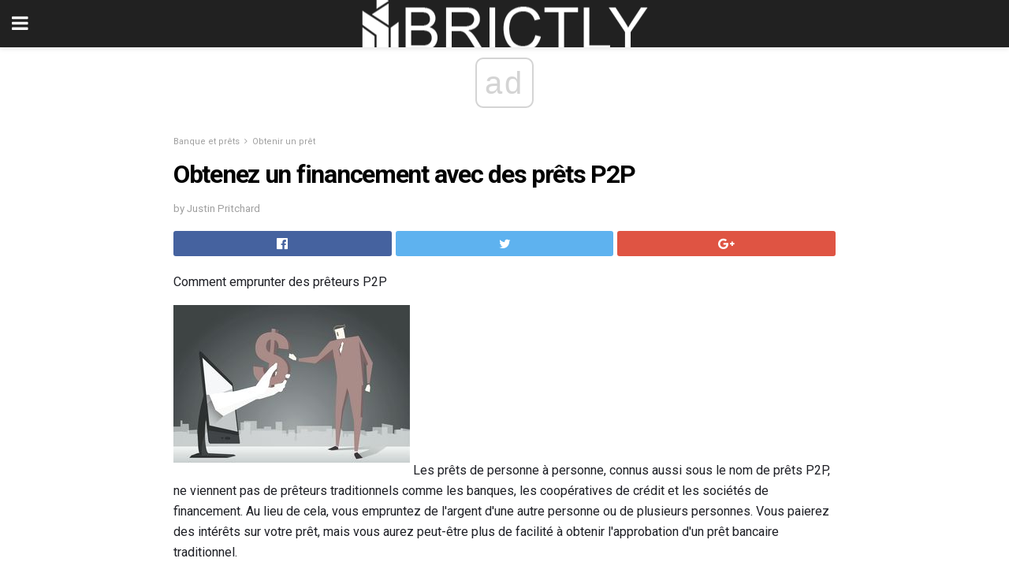

--- FILE ---
content_type: text/html; charset=UTF-8
request_url: https://brictly.com/obtenez-un-financement-avec-des-prets-p2p/
body_size: 15130
content:
<!doctype html>
<html amp>
<head>
<meta charset="utf-8">
<meta name="viewport" content="width=device-width,initial-scale=1,minimum-scale=1,maximum-scale=1,user-scalable=no">
<link rel="canonical" href="https://brictly.com/obtenez-un-financement-avec-des-prets-p2p/">
<script custom-element="amp-sidebar" src="https://cdn.ampproject.org/v0/amp-sidebar-0.1.js" async></script>
<link rel="icon" href="https://brictly.com/wp-content/themes/jnews-architect/images/cropped-favicon-32x32.png" sizes="32x32" />
<link rel="icon" href="https://brictly.com/wp-content/themes/jnews-architect/images/cropped-favicon-192x192.png" sizes="192x192" />
<link rel="apple-touch-icon-precomposed" href="https://brictly.com/wp-content/themes/jnews-architect/images/cropped-favicon-192x192.png" />
<link href="https://maxcdn.bootstrapcdn.com/font-awesome/4.7.0/css/font-awesome.min.css" rel="stylesheet" type="text/css">
<title>Prêts personnels: Comment emprunter avec P2P</title>
<script src="https://cdn.ampproject.org/v0.js" async></script>
<link rel="stylesheet" href="https://fonts.googleapis.com/css?family=Roboto%3Aregular%2C700">
<style amp-boilerplate>body{-webkit-animation:-amp-start 8s steps(1,end) 0s 1 normal both;-moz-animation:-amp-start 8s steps(1,end) 0s 1 normal both;-ms-animation:-amp-start 8s steps(1,end) 0s 1 normal both;animation:-amp-start 8s steps(1,end) 0s 1 normal both}@-webkit-keyframes -amp-start{from{visibility:hidden}to{visibility:visible}}@-moz-keyframes -amp-start{from{visibility:hidden}to{visibility:visible}}@-ms-keyframes -amp-start{from{visibility:hidden}to{visibility:visible}}@-o-keyframes -amp-start{from{visibility:hidden}to{visibility:visible}}@keyframes -amp-start{from{visibility:hidden}to{visibility:visible}}</style>
<noscript>
	<style amp-boilerplate>body{-webkit-animation:none;-moz-animation:none;-ms-animation:none;animation:none}</style>
</noscript>
<style amp-custom>
	/*** Generic WP ***/
	/*.alignright {
	float: right;
	}
	.alignleft {
	float: left;
	}*/
	.aligncenter {
	display: block;
	margin-left: auto;
	margin-right: auto;
	}
	.amp-wp-enforced-sizes {
	/** Our sizes fallback is 100vw, and we have a padding on the container; the max-width here prevents the element from overflowing. **/
	max-width: 100%;
	margin: 0 auto;
	}
	.amp-wp-unknown-size img {
	/** Worst case scenario when we can't figure out dimensions for an image. **/
	/** Force the image into a box of fixed dimensions and use object-fit to scale. **/
	object-fit: contain;
	}
	/* Clearfix */
	.clearfix:before, .clearfix:after {
	content: " ";
	display: table;
	}
	.clearfix:after {
	clear: both;
	}
	/*** Theme Styles ***/
	.amp-wp-content, .amp-wp-title-bar div {
	margin: 0 auto;
	max-width: 600px;
	}
	body, html {
	height: 100%;
	margin: 0;
	}
	body {
	background-color: #FFFFFF;
	color: #1f2026;
	font-family: -apple-system, BlinkMacSystemFont, "Segoe UI", "Roboto", "Oxygen-Sans", "Ubuntu", "Cantarell", "Helvetica Neue", sans-serif;
	font-size: 14px;
	line-height: 1.785714285714286em;
	text-rendering: optimizeLegibility;
	-webkit-font-smoothing: antialiased;
	-moz-osx-font-smoothing: grayscale;
	}
	h1,
	h2,
	h3,
	h4,
	h5,
	h6,
	.amp-wp-title {
	color: #020202;
	}
	body,
	input,
	textarea,
	select,
	.chosen-container-single .chosen-single,
	.btn,
	.button {
	font-family: Roboto;
	}
	::-moz-selection {
	background: #fde69a;
	color: #212121;
	text-shadow: none;
	}
	::-webkit-selection {
	background: #fde69a;
	color: #212121;
	text-shadow: none;
	}
	::selection {
	background: #fde69a;
	color: #212121;
	text-shadow: none;
	}
	p, ol, ul, figure {
	margin: 0 0 1em;
	padding: 0;
	}
	a, a:visited {
	text-decoration: none;
	}
	a:hover, a:active, a:focus {
	color: #212121;
	}
	/*** Global Color ***/
	a,
	a:visited,
	#breadcrumbs a:hover,
	.amp-related-content h3 a:hover,
	.amp-related-content h3 a:focus,
	.bestprice .price, .jeg_review_title
	{
	color: #ed8600;
	}
	/*** Header ***/
	.amp-wp-header {
	text-align: center;
	background-color: #fff;
	height: 60px;
	box-shadow: 0 2px 6px rgba(0, 0, 0,.1);
	}
	.amp-wp-header.dark {
	background-color: #212121;
	}
	.amp-wp-header .jeg_mobile_logo {
	background-image: url(https://brictly.com/wp-content/themes/jnews-architect/images/mobile-logo-architect.png);
	}
	@media
	only screen and (-webkit-min-device-pixel-ratio: 2),
	only screen and (   min--moz-device-pixel-ratio: 2),
	only screen and (     -o-min-device-pixel-ratio: 2/1),
	only screen and (        min-device-pixel-ratio: 2),
	only screen and (                min-resolution: 192dpi),
	only screen and (                min-resolution: 2dppx) {
	.amp-wp-header .jeg_mobile_logo {
	background-image: url(https://brictly.com/wp-content/themes/jnews-architect/images/mobile-logo-architect2x.png);
	background-size: 180px;
	}
	}
	.amp-wp-header div {
	color: #fff;
	font-size: 1em;
	font-weight: 400;
	margin: 0 auto;
	position: relative;
	display: block;
	width: 100%;
	height: 100%;
	}
	.amp-wp-header a {
	text-align: center;
	width: 100%;
	height: 100%;
	display: block;
	background-position: center center;
	background-repeat: no-repeat;
	}
	.amp-wp-site-icon {
	vertical-align: middle;
	}
	/*** Article ***/
	.amp-wp-article {
	color: #333;
	font-size: 16px;
	line-height: 1.625em;
	margin: 22px auto 30px;
	padding: 0 15px;
	max-width: 840px;
	overflow-wrap: break-word;
	word-wrap: break-word;
	}
	/* Article Breadcrumb */
	.amp-wp-breadcrumb {
	margin: -5px auto 10px;
	font-size: 11px;
	color: #a0a0a0;
	}
	#breadcrumbs a {
	color: #53585c;
	}
	#breadcrumbs .fa {
	padding: 0 3px
	}
	#breadcrumbs .breadcrumb_last_link a {
	color: #a0a0a0
	}
	/* Article Header */
	.amp-wp-article-header {
	margin-bottom: 15px;
	}
	.amp-wp-title {
	display: block;
	width: 100%;
	font-size: 32px;
	font-weight: bold;
	line-height: 1.15;
	margin: 0 0 .4em;
	letter-spacing: -0.04em;
	}
	/* Article Meta */
	.amp-wp-meta {
	color: #a0a0a0;
	list-style: none;
	font-size: smaller;
	}
	.amp-wp-meta li {
	display: inline-block;
	line-height: 1;
	}
	.amp-wp-byline amp-img, .amp-wp-byline .amp-wp-author {
	display: inline-block;
	}
	.amp-wp-author a {
	font-weight: bold;
	}
	.amp-wp-byline amp-img {
	border-radius: 100%;
	position: relative;
	margin-right: 6px;
	vertical-align: middle;
	}
	.amp-wp-posted-on {
	margin-left: 5px;
	}
	.amp-wp-posted-on:before {
	content: '\2014';
	margin-right: 5px;
	}
	/* Featured image */
	/* .amp-wp-article .amp-wp-article-featured-image {
	margin: 0 -15px 15px;
	max-width: none;
	} */
	.amp-wp-article-featured-image amp-img {
	margin: 0 auto;
	}
	.amp-wp-article-featured-image.wp-caption .wp-caption-text {
	margin: 0 18px;
	}
	/* Social Share */
	.jeg_share_amp_container {
	margin: 0 0 15px;
	}
	.jeg_sharelist {
	float: none;
	display: -webkit-flex;
	display: -ms-flexbox;
	display: flex;
	-webkit-flex-wrap: wrap;
	-ms-flex-wrap: wrap;
	flex-wrap: wrap;
	-webkit-align-items: flex-start;
	-ms-flex-align: start;
	align-items: flex-start;
	}
	.jeg_share_button a {
	display: -webkit-flex;
	display: -ms-flexbox;
	display: flex;
	-webkit-flex: 1;
	-ms-flex: 1;
	flex: 1;
	-webkit-justify-content: center;
	-ms-flex-pack: center;
	justify-content: center;
	-webkit-backface-visibility: hidden;
	backface-visibility: hidden;
	}
	.jeg_share_button a {
	float: left;
	width: auto;
	height: 32px;
	line-height: 32px;
	white-space: nowrap;
	padding: 0 10px;
	color: #fff;
	background: #212121;
	margin: 0 5px 5px 0;
	border-radius: 3px;
	text-align: center;
	-webkit-transition: .2s;
	-o-transition: .2s;
	transition: .2s;
	}
	.jeg_share_button a:last-child {
	margin-right: 0
	}
	.jeg_share_button a:hover {
	opacity: .75
	}
	.jeg_share_button a > span {
	display: none;
	}
	.jeg_share_button .fa {
	font-size: 16px;
	line-height: inherit;
	}
	.jeg_share_button .jeg_btn-facebook {
	background: #45629f;
	}
	.jeg_share_button .jeg_btn-twitter {
	background: #5eb2ef;
	}
	.jeg_share_button .jeg_btn-pinterest {
	background: #e02647;
	}
	.jeg_share_button .jeg_btn-google-plus {
	background: #df5443;
	}
	/*** Article Content ***/
	.amp-wp-article-content {
	color: #1f2026;
	}
	.amp-wp-article-content ul, .amp-wp-article-content ol {
	margin: 0 0 1.5em 1.5em;
	}
	.amp-wp-article-content li {
	margin-bottom: 0.5em;
	}
	.amp-wp-article-content ul {
	list-style: square;
	}
	.amp-wp-article-content ol {
	list-style: decimal;
	}
	.amp-wp-article-content ul.fa-ul {
	list-style: none;
	margin-left: inherit;
	padding-left: inherit;
	}
	.amp-wp-article-content amp-img {
	margin: 0 auto 15px;
	}
	.amp-wp-article-content .wp-caption amp-img {
	margin-bottom: 0px;
	}
	.amp-wp-article-content amp-img.alignright {
	margin: 5px -15px 15px 15px;
	max-width: 60%;
	}
	.amp-wp-article-content amp-img.alignleft {
	margin: 5px 15px 15px -15px;
	max-width: 60%;
	}
	.amp-wp-article-content h1, .amp-wp-article-content h2, .amp-wp-article-content h3, .amp-wp-article-content h4, .amp-wp-article-content h5, .amp-wp-article-content h6 {
	font-weight: 500;
	}
	dt {
	font-weight: 600;
	}
	dd {
	margin-bottom: 1.25em;
	}
	em, cite {
	font-style: italic;
	}
	ins {
	background: #fcf8e3;
	}
	sub, sup {
	font-size: 62.5%;
	}
	sub {
	vertical-align: sub;
	bottom: 0;
	}
	sup {
	vertical-align: super;
	top: 0.25em;
	}
	/* Table */
	table {
	width: 100%;
	margin: 1em 0 30px;
	line-height: normal;
	color: #7b7b7b;
	}
	tr {
	border-bottom: 1px solid #eee;
	}
	tbody tr:hover {
	color: #53585c;
	background: #f7f7f7;
	}
	thead tr {
	border-bottom: 2px solid #eee;
	}
	th, td {
	font-size: 0.85em;
	padding: 8px 20px;
	text-align: left;
	border-left: 1px solid #eee;
	border-right: 1px solid #eee;
	}
	th {
	color: #53585c;
	font-weight: bold;
	vertical-align: middle;
	}
	tbody tr:last-child, th:first-child, td:first-child, th:last-child, td:last-child {
	border: 0;
	}
	/* Quotes */
	blockquote {
	display: block;
	color: #7b7b7b;
	font-style: italic;
	padding-left: 1em;
	border-left: 4px solid #eee;
	margin: 0 0 15px 0;
	}
	blockquote p:last-child {
	margin-bottom: 0;
	}
	/* Captions */
	.wp-caption {
	max-width: 100%;
	box-sizing: border-box;
	}
	.wp-caption.alignleft {
	margin: 5px 20px 20px 0;
	}
	.wp-caption.alignright {
	margin: 5px 0 20px 20px;
	}
	.wp-caption .wp-caption-text {
	margin: 3px 0 1em;
	font-size: 12px;
	color: #a0a0a0;
	text-align: center;
	}
	.wp-caption a {
	color: #a0a0a0;
	text-decoration: underline;
	}
	/* AMP Media */
	amp-carousel {
	margin-top: -25px;
	}
	.amp-wp-article-content amp-carousel amp-img {
	border: none;
	}
	amp-carousel > amp-img > img {
	object-fit: contain;
	}
	.amp-wp-iframe-placeholder {
	background-color: #212121;
	background-size: 48px 48px;
	min-height: 48px;
	}
	/* Shortcodes */
	.intro-text {
	font-size: larger;
	line-height: 1.421em;
	letter-spacing: -0.01em;
	}
	.dropcap {
	display: block;
	float: left;
	margin: 0.04em 0.2em 0 0;
	color: #212121;
	font-size: 3em;
	line-height: 1;
	padding: 10px 15px;
	}
	.dropcap.rounded {
	border-radius: 10px;
	}
	/* Pull Quote */
	.pullquote {
	font-size: larger;
	border: none;
	padding: 0 1em;
	position: relative;
	text-align: center;
	}
	.pullquote:before, .pullquote:after {
	content: '';
	display: block;
	width: 50px;
	height: 2px;
	background: #eee;
	}
	.pullquote:before {
	margin: 1em auto 0.65em;
	}
	.pullquote:after {
	margin: 0.75em auto 1em;
	}
	/* Article Review */
	.jeg_review_wrap {
	border-top: 3px solid #eee;
	padding-top: 20px;
	margin: 40px 0;
	}
	.jeg_reviewheader {
	margin-bottom: 20px;
	}
	.jeg_review_title {
	font-weight: bold;
	margin: 0 0 20px;
	}
	.jeg_review_wrap .jeg_review_subtitle {
	font-size: smaller;
	line-height: 1.4em;
	margin: 0 0 5px;
	}
	.jeg_review_wrap h3 {
	font-size: 16px;
	font-weight: bolder;
	margin: 0 0 10px;
	text-transform: uppercase;
	}
	.review_score {
	float: left;
	color: #fff;
	text-align: center;
	width: 70px;
	margin-right: 15px;
	}
	.review_score .score_text {
	background: rgba(0, 0, 0, 0.08);
	}
	.score_good {
	background: #0D86F7;
	}
	.score_avg {
	background: #A20DF7;
	}
	.score_bad {
	background: #F70D0D;
	}
	.score_value {
	display: block;
	font-size: 26px;
	font-weight: bold;
	line-height: normal;
	padding: 10px 0;
	}
	.score_value .percentsym {
	font-size: 50%;
	vertical-align: super;
	margin-right: -0.45em;
	}
	.score_text {
	display: block;
	padding: 3px 0;
	font-size: 12px;
	letter-spacing: 1.5px;
	text-transform: uppercase;
	text-rendering: auto;
	-webkit-font-smoothing: auto;
	-moz-osx-font-smoothing: auto;
	}
	.jeg_reviewdetail {
	margin-bottom: 30px;
	background: #f5f5f5;
	border-radius: 3px;
	width: 100%;
	}
	.conspros {
	padding: 15px 20px;
	}
	.jeg_reviewdetail .conspros:first-child {
	border-bottom: 1px solid #e0e0e0;
	}
	.jeg_reviewdetail ul {
	margin: 0;
	list-style-type: none;
	font-size: smaller;
	}
	.jeg_reviewdetail li {
	padding-left: 22px;
	position: relative;
	}
	.jeg_reviewdetail li > i {
	color: #a0a0a0;
	position: absolute;
	left: 0;
	top: -1px;
	font-style: normal;
	font-size: 14px;
	}
	.jeg_reviewdetail li > i:before {
	font-family: 'FontAwesome';
	content: "\f00c";
	display: inline-block;
	text-rendering: auto;
	-webkit-font-smoothing: antialiased;
	-moz-osx-font-smoothing: grayscale;
	}
	.jeg_reviewdetail .conspros:last-child li > i:before {
	content: "\f00d";
	}
	/* Review Breakdown */
	.jeg_reviewscore {
	padding: 15px 20px;
	border: 2px solid #eee;
	border-radius: 3px;
	margin-bottom: 30px;
	}
	.jeg_reviewscore ul {
	margin: 0;
	font-family: inherit;
	}
	.jeg_reviewscore li {
	margin: 1em 0;
	padding: 0;
	font-size: 13px;
	list-style: none;
	}
	/* Review Stars */
	.jeg_review_stars {
	font-size: 14px;
	color: #F7C90D;
	}
	.jeg_reviewstars li {
	border-top: 1px dotted #eee;
	padding-top: 8px;
	margin: 8px 0;
	}
	.jeg_reviewstars .reviewscore {
	float: right;
	font-size: 18px;
	color: #F7C90D;
	}
	/* Review Bars */
	.jeg_reviewbars .reviewscore {
	font-weight: bold;
	float: right;
	}
	.jeg_reviewbars .jeg_reviewbar_wrap, .jeg_reviewbars .barbg {
	height: 4px;
	border-radius: 2px;
	}
	.jeg_reviewbars .jeg_reviewbar_wrap {
	position: relative;
	background: #eee;
	clear: both;
	}
	.jeg_reviewbars .barbg {
	position: relative;
	display: block;
	background: #F7C90D;
	background: -moz-linear-gradient(left, rgba(247, 201, 13, 1) 0%, rgba(247, 201, 13, 1) 45%, rgba(247, 126, 13, 1) 100%);
	background: -webkit-linear-gradient(left, rgba(247, 201, 13, 1) 0%, rgba(247, 201, 13, 1) 45%, rgba(247, 126, 13, 1) 100%);
	background: linear-gradient(to right, rgba(247, 201, 13, 1) 0%, rgba(247, 201, 13, 1) 45%, rgba(247, 126, 13, 1) 100%);
	filter: progid:DXImageTransform.Microsoft.gradient(startColorstr='#f7c90d', endColorstr='#f77e0d', GradientType=1);
	}
	.jeg_reviewbars .barbg:after {
	width: 10px;
	height: 10px;
	border-radius: 100%;
	background: #fff;
	content: '';
	position: absolute;
	right: 0;
	display: block;
	border: 3px solid #F77E0D;
	top: -3px;
	box-sizing: border-box;
	}
	/* Product Deals */
	.jeg_deals h3 {
	text-transform: none;
	font-size: 18px;
	margin-bottom: 5px;
	font-weight: bold;
	}
	.dealstitle p {
	font-size: smaller;
	}
	.bestprice {
	margin-bottom: 1em;
	}
	.bestprice h4 {
	font-size: smaller;
	font-weight: bold;
	text-transform: uppercase;
	display: inline;
	}
	.bestprice .price {
	font-size: 1em;
	}
	.jeg_deals .price {
	font-weight: bold;
	}
	.jeg_deals a {
	color: #212121
	}
	/* Deals on Top Article */
	.jeg_deals_float {
	width: 100%;
	padding: 10px 15px 15px;
	background: #f5f5f5;
	border-radius: 3px;
	margin: 0 0 1.25em;
	box-sizing: border-box;
	}
	.jeg_deals_float h3 {
	font-size: smaller;
	margin: 0 0 5px;
	}
	.jeg_deals_float .jeg_storelist li {
	padding: 3px 7px;
	font-size: small;
	}
	ul.jeg_storelist {
	list-style: none;
	margin: 0;
	border: 1px solid #e0e0e0;
	font-family: inherit;
	}
	.jeg_storelist li {
	background: #fff;
	border-bottom: 1px solid #e0e0e0;
	padding: 5px 10px;
	margin: 0;
	font-size: 13px;
	}
	.jeg_storelist li:last-child {
	border-bottom: 0
	}
	.jeg_storelist li .priceinfo {
	float: right;
	}
	.jeg_storelist .productlink {
	display: inline-block;
	padding: 0 10px;
	color: #fff;
	border-radius: 2px;
	font-size: 11px;
	line-height: 20px;
	margin-left: 5px;
	text-transform: uppercase;
	font-weight: bold;
	}
	/* Article Footer Meta */
	.amp-wp-meta-taxonomy {
	display: block;
	list-style: none;
	margin: 20px 0;
	border-bottom: 2px solid #eee;
	}
	.amp-wp-meta-taxonomy span {
	font-weight: bold;
	}
	.amp-wp-tax-category, .amp-wp-tax-tag {
	font-size: smaller;
	line-height: 1.4em;
	margin: 0 0 1em;
	}
	.amp-wp-tax-tag span {
	font-weight: bold;
	margin-right: 3px;
	}
	.amp-wp-tax-tag a {
	color: #616161;
	background: #f5f5f5;
	display: inline-block;
	line-height: normal;
	padding: 3px 8px;
	margin: 0 3px 5px 0;
	-webkit-transition: all 0.2s linear;
	-o-transition: all 0.2s linear;
	transition: all 0.2s linear;
	}
	.amp-wp-tax-tag a:hover,
	.jeg_storelist .productlink {
	color: #fff;
	background: #ed8600;
	}
	/* AMP Related */
	.amp-related-wrapper h2 {
	font-size: 16px;
	font-weight: bold;
	margin-bottom: 10px;
	}
	.amp-related-content {
	margin-bottom: 15px;
	overflow: hidden;
	}
	.amp-related-content amp-img {
	float: left;
	width: 100px;
	}
	.amp-related-text {
	margin-left: 100px;
	padding-left: 15px;
	}
	.amp-related-content h3 {
	font-size: 14px;
	font-weight: 500;
	line-height: 1.4em;
	margin: 0 0 5px;
	}
	.amp-related-content h3 a {
	color: #212121;
	}
	.amp-related-content .amp-related-meta {
	color: #a0a0a0;
	font-size: 10px;
	line-height: normal;
	text-transform: uppercase;
	}
	.amp-related-date {
	margin-left: 5px;
	}
	.amp-related-date:before {
	content: '\2014';
	margin-right: 5px;
	}
	/* AMP Comment */
	.amp-wp-comments-link {
	}
	.amp-wp-comments-link a {
	}
	/* AMP Footer */
	.amp-wp-footer {
	background: #f5f5f5;
	color: #999;
	text-align: center;
	}
	.amp-wp-footer .amp-wp-footer-inner {
	margin: 0 auto;
	padding: 15px;
	position: relative;
	}
	.amp-wp-footer h2 {
	font-size: 1em;
	line-height: 1.375em;
	margin: 0 0 .5em;
	}
	.amp-wp-footer .back-to-top {
	font-size: 11px;
	text-transform: uppercase;
	letter-spacing: 1px;
	}
	.amp-wp-footer p {
	font-size: 12px;
	line-height: 1.5em;
	margin: 1em 2em .6em;
	}
	.amp-wp-footer a {
	color: #53585c;
	text-decoration: none;
	}
	.amp-wp-social-footer a:not(:last-child) {
	margin-right: 0.8em;
	}
	/* AMP Ads */
	.amp_ad_wrapper {
	text-align: center;
	}
	/* AMP Sidebar */
	.toggle_btn,
	.amp-wp-header .jeg_search_toggle {
	color: #212121;
	background: transparent;
	font-size: 24px;
	top: 0;
	left: 0;
	position: absolute;
	display: inline-block;
	width: 50px;
	height: 60px;
	line-height: 60px;
	text-align: center;
	border: none;
	padding: 0;
	outline: 0;
	}
	.amp-wp-header.dark .toggle_btn,
	.amp-wp-header.dark .jeg_search_toggle {
	color: #fff;
	}
	.amp-wp-header .jeg_search_toggle {
	left: auto;
	right: 0;
	}
	#sidebar {
	background-color: #fff;
	width: 100%;
	max-width: 320px;
	}
	#sidebar > div:nth-child(3) {
	display: none;
	}
	.jeg_mobile_wrapper {
	height: 100%;
	overflow-x: hidden;
	overflow-y: auto;
	}
	.jeg_mobile_wrapper .nav_wrap {
	min-height: 100%;
	display: flex;
	flex-direction: column;
	position: relative;
	}
	.jeg_mobile_wrapper .nav_wrap:before {
	content: "";
	position: absolute;
	top: 0;
	left: 0;
	right: 0;
	bottom: 0;
	min-height: 100%;
	z-index: -1;
	}
	.jeg_mobile_wrapper .item_main {
	flex: 1;
	}
	.jeg_mobile_wrapper .item_bottom {
	-webkit-box-pack: end;
	-ms-flex-pack: end;
	justify-content: flex-end;
	}
	.jeg_aside_item {
	display: block;
	padding: 20px;
	border-bottom: 1px solid #eee;
	}
	.item_bottom .jeg_aside_item {
	padding: 10px 20px;
	border-bottom: 0;
	}
	.item_bottom .jeg_aside_item:first-child {
	padding-top: 20px;
	}
	.item_bottom .jeg_aside_item:last-child {
	padding-bottom: 20px;
	}
	.jeg_aside_item:last-child {
	border-bottom: 0;
	}
	.jeg_aside_item:after {
	content: "";
	display: table;
	clear: both;
	}
	/* Mobile Aside Widget */
	.jeg_mobile_wrapper .widget {
	display: block;
	padding: 20px;
	margin-bottom: 0;
	border-bottom: 1px solid #eee;
	}
	.jeg_mobile_wrapper .widget:last-child {
	border-bottom: 0;
	}
	.jeg_mobile_wrapper .widget .jeg_ad_module {
	margin-bottom: 0;
	}
	/* Mobile Menu Account */
	.jeg_aside_item.jeg_mobile_profile {
	display: none;
	}
	/* Mobile Menu */
	.jeg_navbar_mobile_wrapper {
	position: relative;
	z-index: 9;
	}
	.jeg_mobile_menu li a {
	color: #212121;
	margin-bottom: 15px;
	display: block;
	font-size: 18px;
	line-height: 1.444em;
	font-weight: bold;
	position: relative;
	}
	.jeg_mobile_menu li.sfHover > a, .jeg_mobile_menu li a:hover {
	color: #f70d28;
	}
	.jeg_mobile_menu,
	.jeg_mobile_menu ul {
	list-style: none;
	margin: 0px;
	}
	.jeg_mobile_menu ul {
	padding-bottom: 10px;
	padding-left: 20px;
	}
	.jeg_mobile_menu ul li a {
	color: #757575;
	font-size: 15px;
	font-weight: normal;
	margin-bottom: 12px;
	padding-bottom: 5px;
	border-bottom: 1px solid #eee;
	}
	.jeg_mobile_menu.sf-arrows .sfHover .sf-with-ul:after {
	-webkit-transform: rotate(90deg);
	transform: rotate(90deg);
	}
	/** Mobile Socials **/
	.jeg_mobile_wrapper .socials_widget {
	display: -webkit-box;
	display: -ms-flexbox;
	display: flex;
	}
	.jeg_mobile_wrapper .socials_widget a {
	margin-bottom: 0;
	display: block;
	}
	/* Mobile: Social Icon */
	.jeg_mobile_topbar .jeg_social_icon_block.nobg a {
	margin-right: 10px;
	}
	.jeg_mobile_topbar .jeg_social_icon_block.nobg a .fa {
	font-size: 14px;
	}
	/* Mobile Search */
	.jeg_navbar_mobile .jeg_search_wrapper {
	position: static;
	}
	.jeg_navbar_mobile .jeg_search_popup_expand {
	float: none;
	}
	.jeg_search_expanded .jeg_search_popup_expand .jeg_search_toggle {
	position: relative;
	}
	.jeg_navbar_mobile .jeg_search_expanded .jeg_search_popup_expand .jeg_search_toggle:before {
	border-color: transparent transparent #fff;
	border-style: solid;
	border-width: 0 8px 8px;
	content: "";
	right: 0;
	position: absolute;
	bottom: -1px;
	z-index: 98;
	}
	.jeg_navbar_mobile .jeg_search_expanded .jeg_search_popup_expand .jeg_search_toggle:after {
	border-color: transparent transparent #eee;
	border-style: solid;
	border-width: 0 9px 9px;
	content: "";
	right: -1px;
	position: absolute;
	bottom: 0px;
	z-index: 97;
	}
	.jeg_navbar_mobile .jeg_search_popup_expand .jeg_search_form:before,
	.jeg_navbar_mobile .jeg_search_popup_expand .jeg_search_form:after {
	display: none;
	}
	.jeg_navbar_mobile .jeg_search_popup_expand .jeg_search_form {
	width: auto;
	border-left: 0;
	border-right: 0;
	left: -15px;
	right: -15px;
	padding: 20px;
	-webkit-transform: none;
	transform: none;
	}
	.jeg_navbar_mobile .jeg_search_popup_expand .jeg_search_result {
	margin-top: 84px;
	width: auto;
	left: -15px;
	right: -15px;
	border: 0;
	}
	.jeg_navbar_mobile .jeg_search_form .jeg_search_button {
	font-size: 18px;
	}
	.jeg_navbar_mobile .jeg_search_wrapper .jeg_search_input {
	font-size: 18px;
	padding: .5em 40px .5em 15px;
	height: 42px;
	}
	.jeg_navbar_mobile .jeg_nav_left .jeg_search_popup_expand .jeg_search_form:before {
	right: auto;
	left: 16px;
	}
	.jeg_navbar_mobile .jeg_nav_left .jeg_search_popup_expand .jeg_search_form:after {
	right: auto;
	left: 15px;
	}
	.jeg_search_wrapper .jeg_search_input {
	width: 100%;
	vertical-align: middle;
	height: 40px;
	padding: 0.5em 30px 0.5em 14px;
	box-sizing: border-box;
	}
	.jeg_mobile_wrapper .jeg_search_result {
	width: 100%;
	border-left: 0;
	border-right: 0;
	right: 0;
	}
	.admin-bar .jeg_mobile_wrapper {
	padding-top: 32px;
	}
	.admin-bar .jeg_show_menu .jeg_menu_close {
	top: 65px;
	}
	/* Mobile Copyright */
	.jeg_aside_copyright {
	font-size: 11px;
	color: #757575;
	letter-spacing: .5px;
	}
	.jeg_aside_copyright a {
	color: inherit;
	border-bottom: 1px solid #aaa;
	}
	.jeg_aside_copyright p {
	margin-bottom: 1.2em;
	}
	.jeg_aside_copyright p:last-child {
	margin-bottom: 0;
	}
	/* Social Icon */
	.socials_widget a {
	display: inline-block;
	margin: 0 10px 10px 0;
	text-decoration: none;
	}
	.socials_widget.nobg a {
	margin: 0 20px 15px 0;
	}
	.socials_widget a:last-child {
	margin-right: 0
	}
	.socials_widget.nobg a .fa {
	font-size: 18px;
	width: auto;
	height: auto;
	line-height: inherit;
	background: transparent;
	}
	.socials_widget a .fa {
	font-size: 1em;
	display: inline-block;
	width: 38px;
	line-height: 36px;
	white-space: nowrap;
	color: #fff;
	text-align: center;
	-webkit-transition: all 0.2s ease-in-out;
	-o-transition: all 0.2s ease-in-out;
	transition: all 0.2s ease-in-out;
	}
	.socials_widget.circle a .fa {
	border-radius: 100%;
	}
	/* Social Color */
	.socials_widget .jeg_rss .fa {
	background: #ff6f00;
	}
	.socials_widget .jeg_facebook .fa {
	background: #45629f;
	}
	.socials_widget .jeg_twitter .fa {
	background: #5eb2ef;
	}
	.socials_widget .jeg_google-plus .fa {
	background: #df5443;
	}
	.socials_widget .jeg_linkedin .fa {
	background: #0083bb;
	}
	.socials_widget .jeg_instagram .fa {
	background: #125d8f;
	}
	.socials_widget .jeg_pinterest .fa {
	background: #e02647;
	}
	.socials_widget .jeg_behance .fa {
	background: #1e72ff;
	}
	.socials_widget .jeg_dribbble .fa {
	background: #eb5590;
	}
	.socials_widget .jeg_reddit .fa {
	background: #5f99cf;
	}
	.socials_widget .jeg_stumbleupon .fa {
	background: #ff4e2e;
	}
	.socials_widget .jeg_vimeo .fa {
	background: #a1d048;
	}
	.socials_widget .jeg_github .fa {
	background: #313131;
	}
	.socials_widget .jeg_flickr .fa {
	background: #ff0077;
	}
	.socials_widget .jeg_tumblr .fa {
	background: #2d4862;
	}
	.socials_widget .jeg_soundcloud .fa {
	background: #ffae00;
	}
	.socials_widget .jeg_youtube .fa {
	background: #c61d23;
	}
	.socials_widget .jeg_twitch .fa {
	background: #6441a5;
	}
	.socials_widget .jeg_vk .fa {
	background: #3e5c82;
	}
	.socials_widget .jeg_weibo .fa {
	background: #ae2c00;
	}
	/* Social Color No Background*/
	.socials_widget.nobg .jeg_rss .fa {
	color: #ff6f00;
	}
	.socials_widget.nobg .jeg_facebook .fa {
	color: #45629f;
	}
	.socials_widget.nobg .jeg_twitter .fa {
	color: #5eb2ef;
	}
	.socials_widget.nobg .jeg_google-plus .fa {
	color: #df5443;
	}
	.socials_widget.nobg .jeg_linkedin .fa {
	color: #0083bb;
	}
	.socials_widget.nobg .jeg_instagram .fa {
	color: #125d8f;
	}
	.socials_widget.nobg .jeg_pinterest .fa {
	color: #e02647;
	}
	.socials_widget.nobg .jeg_behance .fa {
	color: #1e72ff;
	}
	.socials_widget.nobg .jeg_dribbble .fa {
	color: #eb5590;
	}
	.socials_widget.nobg .jeg_reddit .fa {
	color: #5f99cf;
	}
	.socials_widget.nobg .jeg_stumbleupon .fa {
	color: #ff4e2e;
	}
	.socials_widget.nobg .jeg_vimeo .fa {
	color: #a1d048;
	}
	.socials_widget.nobg .jeg_github .fa {
	color: #313131;
	}
	.socials_widget.nobg .jeg_flickr .fa {
	color: #ff0077;
	}
	.socials_widget.nobg .jeg_tumblr .fa {
	color: #2d4862;
	}
	.socials_widget.nobg .jeg_soundcloud .fa {
	color: #ffae00;
	}
	.socials_widget.nobg .jeg_youtube .fa {
	color: #c61d23;
	}
	.socials_widget.nobg .jeg_twitch .fa {
	color: #6441a5;
	}
	.socials_widget.nobg .jeg_vk .fa {
	color: #3e5c82;
	}
	.socials_widget.nobg .jeg_weibo .fa {
	color: #ae2c00;
	}
	/** Mobile Search Form **/
	.jeg_search_wrapper {
	position: relative;
	}
	.jeg_search_wrapper .jeg_search_form {
	display: block;
	position: relative;
	line-height: normal;
	min-width: 60%;
	}
	.jeg_search_no_expand .jeg_search_toggle {
	display: none;
	}
	.jeg_mobile_wrapper .jeg_search_result {
	width: 100%;
	border-left: 0;
	border-right: 0;
	right: 0;
	}
	.jeg_search_hide {
	display: none;
	}
	.jeg_mobile_wrapper .jeg_search_no_expand .jeg_search_input {
	box-shadow: inset 0 2px 2px rgba(0,0,0,.05);
	}
	.jeg_mobile_wrapper .jeg_search_result {
	width: 100%;
	border-left: 0;
	border-right: 0;
	right: 0;
	}
	.jeg_search_no_expand.round .jeg_search_input {
	border-radius: 33px;
	padding: .5em 15px;
	}
	.jeg_search_no_expand.round .jeg_search_button {
	padding-right: 12px;
	}
	input:not([type="submit"]) {
	display: inline-block;
	background: #fff;
	border: 1px solid #e0e0e0;
	border-radius: 0;
	padding: 7px 14px;
	height: 40px;
	outline: none;
	font-size: 14px;
	font-weight: 300;
	margin: 0;
	width: 100%;
	max-width: 100%;
	-webkit-transition: all 0.2s ease;
	transition: .25s ease;
	box-shadow: none;
	}
	input[type="submit"], .btn {
	border: none;
	background: #f70d28;
	color: #fff;
	padding: 0 20px;
	line-height: 40px;
	height: 40px;
	display: inline-block;
	cursor: pointer;
	text-transform: uppercase;
	font-size: 13px;
	font-weight: bold;
	letter-spacing: 2px;
	outline: 0;
	-webkit-appearance: none;
	-webkit-transition: .3s ease;
	transition: .3s ease;
	}
	.jeg_search_wrapper .jeg_search_button {
	color: #212121;
	background: transparent;
	border: 0;
	font-size: 14px;
	outline: none;
	cursor: pointer;
	position: absolute;
	height: auto;
	min-height: unset;
	top: 0;
	bottom: 0;
	right: 0;
	padding: 0 10px;
	transition: none;
	}
	/** Mobile Dark Scheme **/
	.dark .jeg_bg_overlay {
	background: #fff;
	}
	.dark .jeg_mobile_wrapper {
	background-color: #212121;
	color: #f5f5f5;
	}
	.dark .jeg_mobile_wrapper .jeg_search_result {
	background: rgba(0, 0, 0, .9);
	color: #f5f5f5;
	border: 0;
	}
	.dark .jeg_menu_close {
	color: #212121;
	}
	.dark .jeg_aside_copyright,
	.dark .profile_box a,
	.dark .jeg_mobile_menu li a,
	.dark .jeg_mobile_wrapper .jeg_search_result a,
	.dark .jeg_mobile_wrapper .jeg_search_result .search-link {
	color: #f5f5f5;
	}
	.dark .jeg_aside_copyright a {
	border-color: rgba(255, 255, 255, .8)
	}
	.dark .jeg_aside_item,
	.dark .jeg_mobile_menu ul li a,
	.dark .jeg_search_result.with_result .search-all-button {
	border-color: rgba(255, 255, 255, .15);
	}
	.dark .profile_links li a,
	.dark .jeg_mobile_menu.sf-arrows .sf-with-ul:after,
	.dark .jeg_mobile_menu ul li a {
	color: rgba(255, 255, 255, .5)
	}
	.dark .jeg_mobile_wrapper .jeg_search_no_expand .jeg_search_input {
	background: rgba(255, 255, 255, 0.1);
	border: 0;
	}
	.dark .jeg_mobile_wrapper .jeg_search_no_expand .jeg_search_button,
	.dark .jeg_mobile_wrapper .jeg_search_no_expand .jeg_search_input {
	color: #fafafa;
	}
	.dark .jeg_mobile_wrapper .jeg_search_no_expand .jeg_search_input::-webkit-input-placeholder {
	color: rgba(255, 255, 255, 0.75);
	}
	.dark .jeg_mobile_wrapper .jeg_search_no_expand .jeg_search_input:-moz-placeholder {
	color: rgba(255, 255, 255, 0.75);
	}
	.dark .jeg_mobile_wrapper .jeg_search_no_expand .jeg_search_input::-moz-placeholder {
	color: rgba(255, 255, 255, 0.75);
	}
	.dark .jeg_mobile_wrapper .jeg_search_no_expand .jeg_search_input:-ms-input-placeholder {
	color: rgba(255, 255, 255, 0.75);
	}
	/* RTL */
	.rtl .socials_widget.nobg a {
	margin: 0 0 15px 20px;
	}
	.rtl .amp-wp-social-footer a:not(:last-child) {
	margin-left: 0.8em;
	margin-right: 0;
	}
	.rtl .jeg_search_no_expand.round .jeg_search_input {
	padding: 15px 2.5em 15px .5em;
	}
	.rtl .jeg_share_button a {
	margin: 0 0px 5px 5px;
	}
	.rtl .jeg_share_button a:last-child {
	margin-left: 0;
	}
	.rtl blockquote {
	padding-left: 0;
	padding-right: 1em;
	border-left: 0;
	border-right-width: 4px;
	border-right: 4px solid #eee;
	}
	amp-consent {
	position: relative;
	}
	.gdpr-consent {
	bottom: 0;
	left: 0;
	overflow: hiddent;
	z-index: 1000;
	width: 100%;
	position: fixed;
	}
	.gdpr-consent-wrapper {
	text-align: center;
	padding: 15px 10px;
	background: #f5f5f5;
	position: relative;
	}
	.gdpr-consent-content h2 {
	margin: 10px 0;
	}
	.gdpr-consent-close {
	position: absolute;
	top: 10px;
	right: 10px;
	font-size: 24px;
	border:none;
	}
	.btn.gdpr-consent-button-y {
	background: #ddd;
	color: #212121;
	margin-right:10px;
	}
	#post-consent-ui {
	text-align: center;
	}
	#post-consent-ui a {
	background: none;
	color: #666;
	text-decoration: underline;
	font-weight: normal;
	font-size: 12px;
	letter-spacing: normal;
	}
	/* Responsive */
	@media screen and (max-width: 782px) {
	.admin-bar .jeg_mobile_wrapper {
	padding-top: 46px;
	}
	}
	@media only screen and (max-width: 320px) {
	#sidebar {
	max-width: 275px;
	}
	}
	/* Inline styles */
	.amp-wp-inline-af98e714c8e8d8f4d6af87df6db1067e{max-width:1140px;}
	
	#statcounter{width:1px;height:1px;}
	
	.zxcvb{ max-width: 600px;}
</style>
<script async custom-element="amp-ad" src="https://cdn.ampproject.org/v0/amp-ad-0.1.js"></script>

<script async src="//cmp.optad360.io/items/ed079237-d842-404d-968e-d01ab48ed4be.min.js"></script>
<script async src="//get.optad360.io/sf/5f9e598e-ef50-4e91-82ca-7e62d031c4d1/plugin.min.js"></script>

</head>
<body class="">


<header id="#top" class="amp-wp-header dark">
	<div>
		<button on="tap:sidebar.toggle" class="toggle_btn"> <i class="fa fa-bars"></i> </button>
		<a class="jeg_mobile_logo" href="/" ></a>
	</div>
</header>
<amp-sidebar id="sidebar" layout="nodisplay" side="left" class="normal">
	<div class="jeg_mobile_wrapper">
		<div class="nav_wrap">
			<div class="item_main">
				<div class="jeg_aside_item">
					<ul class="jeg_mobile_menu">
	<li class="menu-item menu-item-type-post_type menu-item-object-page menu-item-home menu-item-has-children">
		<a href="https://brictly.com/category/achat-a-la-maison/">Achat à la maison</a>

					<ul class="sub-menu">
							<li class="menu-item menu-item-type-post_type menu-item-object-page menu-item-home"><a href="https://brictly.com/category/forclusions/">Forclusions</a></li>
							<li class="menu-item menu-item-type-post_type menu-item-object-page menu-item-home"><a href="https://brictly.com/category/conseils-et-techniques/">Conseils et techniques</a></li>
							<li class="menu-item menu-item-type-post_type menu-item-object-page menu-item-home"><a href="https://brictly.com/category/vendre-votre-maison/">Vendre votre maison</a></li>
							<li class="menu-item menu-item-type-post_type menu-item-object-page menu-item-home"><a href="https://brictly.com/category/faits-et-tendances-du-marche/">Faits et tendances du marché</a></li>
						</ul>
			</li>
	<li class="menu-item menu-item-type-post_type menu-item-object-page menu-item-home menu-item-has-children">
		<a href="https://brictly.com/category/investir-pour-les-debutants/">Investir pour les débutants</a>

					<ul class="sub-menu">
							<li class="menu-item menu-item-type-post_type menu-item-object-page menu-item-home"><a href="https://brictly.com/category/notions-de-base/">Notions de base</a></li>
							<li class="menu-item menu-item-type-post_type menu-item-object-page menu-item-home"><a href="https://brictly.com/category/stocks/">Stocks</a></li>
							<li class="menu-item menu-item-type-post_type menu-item-object-page menu-item-home"><a href="https://brictly.com/category/finances-personnelles/">Finances personnelles</a></li>
							<li class="menu-item menu-item-type-post_type menu-item-object-page menu-item-home"><a href="https://brictly.com/category/economie/">Économie</a></li>
						</ul>
			</li>
	<li class="menu-item menu-item-type-post_type menu-item-object-page menu-item-home menu-item-has-children">
		<a href="https://brictly.com/category/banque-et-prets/">Banque et prêts</a>

					<ul class="sub-menu">
							<li class="menu-item menu-item-type-post_type menu-item-object-page menu-item-home"><a href="https://brictly.com/category/obtenir-un-pret/">Obtenir un prêt</a></li>
							<li class="menu-item menu-item-type-post_type menu-item-object-page menu-item-home"><a href="https://brictly.com/category/notions-de-base/">Notions de base</a></li>
							<li class="menu-item menu-item-type-post_type menu-item-object-page menu-item-home"><a href="https://brictly.com/category/verifier-les-comptes/">Vérifier les comptes</a></li>
							<li class="menu-item menu-item-type-post_type menu-item-object-page menu-item-home"><a href="https://brictly.com/category/prets-a-domicile/">Prêts à domicile</a></li>
						</ul>
			</li>
	<li class="menu-item menu-item-type-post_type menu-item-object-page menu-item-home menu-item-has-children">
		<a href="https://brictly.com/category/credit-et-dette/">Crédit et dette</a>

					<ul class="sub-menu">
							<li class="menu-item menu-item-type-post_type menu-item-object-page menu-item-home"><a href="https://brictly.com/category/rapports-et-scores/">Rapports et scores</a></li>
							<li class="menu-item menu-item-type-post_type menu-item-object-page menu-item-home"><a href="https://brictly.com/category/reduire-la-dette/">Réduire la dette</a></li>
							<li class="menu-item menu-item-type-post_type menu-item-object-page menu-item-home"><a href="https://brictly.com/category/recouvrement-de-creances/">Recouvrement de créances</a></li>
							<li class="menu-item menu-item-type-post_type menu-item-object-page menu-item-home"><a href="https://brictly.com/category/utilisation-de-cartes-de-credit/">Utilisation de cartes de crédit</a></li>
						</ul>
			</li>
	<li class="menu-item menu-item-type-post_type menu-item-object-page menu-item-home menu-item-has-children">
		<a href="https://brictly.com/category/economie-americaine/">Économie américaine</a>

					<ul class="sub-menu">
							<li class="menu-item menu-item-type-post_type menu-item-object-page menu-item-home"><a href="https://brictly.com/category/la-fourniture/">La fourniture</a></li>
							<li class="menu-item menu-item-type-post_type menu-item-object-page menu-item-home"><a href="https://brictly.com/category/politique-fiscale/">Politique fiscale</a></li>
							<li class="menu-item menu-item-type-post_type menu-item-object-page menu-item-home"><a href="https://brictly.com/category/sujets-dactualite/">Sujets d&#39;actualité</a></li>
							<li class="menu-item menu-item-type-post_type menu-item-object-page menu-item-home"><a href="https://brictly.com/category/politique-monetaire/">Politique monétaire</a></li>
						</ul>
			</li>
	<li class="menu-item menu-item-type-post_type menu-item-object-page menu-item-home menu-item-has-children">
		<a href="https://brictly.com/category/planification-successorale/">Planification successorale</a>

					<ul class="sub-menu">
							<li class="menu-item menu-item-type-post_type menu-item-object-page menu-item-home"><a href="https://brictly.com/category/eviter-lhomologation/">Éviter l&#39;homologation</a></li>
							<li class="menu-item menu-item-type-post_type menu-item-object-page menu-item-home"><a href="https://brictly.com/category/impots-de-deces-des-etats-americains/">Impôts de décès des États américains</a></li>
							<li class="menu-item menu-item-type-post_type menu-item-object-page menu-item-home"><a href="https://brictly.com/category/planification-successorale/">Planification successorale</a></li>
							<li class="menu-item menu-item-type-post_type menu-item-object-page menu-item-home"><a href="https://brictly.com/category/glossaire/">Glossaire</a></li>
						</ul>
			</li>
	<li class="menu-item menu-item-type-post_type menu-item-object-page menu-item-home menu-item-has-children">
		<a href="https://brictly.com/category/taxes/">Taxes</a>

					<ul class="sub-menu">
							<li class="menu-item menu-item-type-post_type menu-item-object-page menu-item-home"><a href="https://brictly.com/category/bases-de-la-declaration-dimpot/">Bases de la déclaration d&#39;impôt</a></li>
							<li class="menu-item menu-item-type-post_type menu-item-object-page menu-item-home"><a href="https://brictly.com/category/impots-detat/">Impôts d&#39;État</a></li>
							<li class="menu-item menu-item-type-post_type menu-item-object-page menu-item-home"><a href="https://brictly.com/category/resoudre-les-problemes-fiscaux/">Résoudre les problèmes fiscaux</a></li>
							<li class="menu-item menu-item-type-post_type menu-item-object-page menu-item-home"><a href="https://brictly.com/category/revenu-imposable/">Revenu imposable</a></li>
						</ul>
			</li>
	<li class="menu-item menu-item-type-post_type menu-item-object-page menu-item-home menu-item-has-children">
		<a href="https://brictly.com/category/assurance/">Assurance</a>

					<ul class="sub-menu">
							<li class="menu-item menu-item-type-post_type menu-item-object-page menu-item-home"><a href="https://brictly.com/category/les-compagnies-dassurance/">Les compagnies d&#39;assurance</a></li>
							<li class="menu-item menu-item-type-post_type menu-item-object-page menu-item-home"><a href="https://brictly.com/category/autres-sujets-dassurance/">Autres sujets d&#39;assurance</a></li>
							<li class="menu-item menu-item-type-post_type menu-item-object-page menu-item-home"><a href="https://brictly.com/category/assurance-sante/">Assurance santé</a></li>
							<li class="menu-item menu-item-type-post_type menu-item-object-page menu-item-home"><a href="https://brictly.com/category/assurance-habitation/">Assurance habitation</a></li>
						</ul>
			</li>
					</ul>
				</div>
			</div>
			<div class="item_bottom">
			</div>
		</div>
	</div>
</amp-sidebar>





<article class="amp-wp-article">
	<div class="amp-wp-breadcrumb">
		<div id="breadcrumbs">
			<span class="breadcrumb_last_link"><a href="https://brictly.com/category/banque-et-prets/">Banque et prêts</a></span> <i class="fa fa-angle-right"></i> <span class="breadcrumb_last_link"><a href="https://brictly.com/category/obtenir-un-pret/">Obtenir un prêt</a></span>		</div>
	</div>
	<header class="amp-wp-article-header">
		<h1 class="amp-wp-title">Obtenez un financement avec des prêts P2P</h1>
		<ul class="amp-wp-meta">
			<li class="amp-wp-byline">

									<span class="amp-wp-author">by Justin Pritchard</span>
							</li>
		</ul>
	</header>

		<div class="amp-wp-share">
		<div class="jeg_share_amp_container">
			<div class="jeg_share_button share-amp clearfix">
				<div class="jeg_sharelist">
					<a href="http://www.facebook.com/sharer.php?u=https%3A%2F%2Fbrictly.com%2Fobtenez-un-financement-avec-des-prets-p2p%2F" class="jeg_btn-facebook expanded"><i class="fa fa-facebook-official"></i><span>Share on Facebook</span></a><a href="https://twitter.com/intent/tweet?text=Pr%C3%AAts+personnels%3A+Comment+emprunter+avec+P2P%0A&url=https%3A%2F%2Fbrictly.com%2Fobtenez-un-financement-avec-des-prets-p2p%2F" class="jeg_btn-twitter expanded"><i class="fa fa-twitter"></i><span>Share on Twitter</span></a><a href="https://plus.google.com/share?url=https%3A%2F%2Fbrictly.com%2Fobtenez-un-financement-avec-des-prets-p2p%2F" class="jeg_btn-google-plus "><i class="fa fa-google-plus"></i></a>
				</div>
			</div>
		</div>
	</div>
	<div class="amp-wp-article-content">
							<p>Comment emprunter des prêteurs P2P</p>
				

<amp-img alt="Argent de l&#39;ordinateur" src="https://sttc.brictly.com/pic/cd004c94add4394d.jpg" width="300" height="200" layout="intrinsic"></amp-img> Les prêts de personne à personne, connus aussi sous le nom de prêts P2P, ne viennent pas de prêteurs traditionnels comme les banques, les coopératives de crédit et les sociétés de financement. Au lieu de cela, vous empruntez de l&#39;argent d&#39;une autre personne ou de plusieurs personnes. Vous paierez des intérêts sur votre prêt, mais vous aurez peut-être plus de facilité à obtenir l&#39;approbation d&#39;un prêt bancaire traditionnel. <h3> Qu&#39;est-ce que P2P? </h3><p> Les prêts P2P ont changé le monde du crédit. Dans le sens le plus large, un prêt P2P peut arriver entre deux personnes, y compris des prêts d&#39;amis et de famille. </p>


<p> Deux personnes peuvent mettre en place un accord de prêt et de remboursement <a href="https://brictly.com/prets-familiaux-comment-emprunter-et-preter-avec-la-famille/">mutuellement avantageux</a> , de préférence avec un accord écrit. </p>
<p> Cela dit, le prêt P2P se réfère généralement à un service en ligne qui gère toute la logistique à la fois pour les emprunteurs et les prêteurs. En plus de fournir des accords, le traitement des paiements, et l&#39;évaluation des emprunteurs, les prêts P2P, il est plus facile pour les gens de se connecter. Au lieu d&#39;emprunter uniquement à des personnes que vous connaissez ou à celles de votre communauté, vous pouvez accéder au site Web de chaque entreprise et vous inscrire auprès des particuliers et des organisations du pays. </p>
<p> De nombreux sites Web ont rendu les prêts P2P largement disponibles. <a href="https://brictly.com/avant-demprunter-a-prosper-com/">Prosper.com était l&#39;un des pionniers</a> , mais il y en a beaucoup d&#39;autres, et de nouveaux prêteurs apparaissent régulièrement. </p>
<h3> Pourquoi utiliser les prêts de personne à personne? </h3><p> Vous pourriez vous demander pourquoi vous essayez un prêteur P2P au lieu d&#39;une banque ou d&#39;une coopérative de crédit traditionnelle. Les prêts P2P peuvent aider avec deux des plus grands défis auxquels font face les emprunteurs: le coût et l&#39;approbation. </p>
<p> <strong>Réduction des coûts:</strong> les prêts P2P sont souvent moins chers que les prêts disponibles auprès des prêteurs traditionnels, y compris certains prêteurs en ligne. Demande de prêt est généralement gratuit, et les frais d&#39;origination ont tendance à être d&#39;environ cinq pour cent ou moins sur la plupart des prêts. Peut-être le plus important, ces prêts ont souvent <a href="https://brictly.com/calculer-linteret-de-pret-avec-des-calculatrices-ou-des-modeles/">des taux d&#39;intérêt plus bas</a> que les cartes de crédit. </p>
<p> Les prêteurs les plus populaires offrent <a href="https://brictly.com/prets-a-taux-fixe/">des taux d&#39;intérêt fixes de</a> sorte que vous avez un paiement mensuel prévisible et de niveau. Les prêteurs P2P n&#39;ont pas les mêmes frais généraux que les plus grandes banques avec des réseaux de succursales étendus, de sorte qu&#39;ils transmettent une partie de ces économies aux emprunteurs. </p>
<p> <strong>Approbation plus facile:</strong> Certains prêteurs veulent seulement travailler avec des gens qui ont un bon crédit et les meilleurs <a href="https://brictly.com/ratio-dette-revenu/">ratios dette-revenu</a> . Mais les prêteurs P2P sont souvent plus disposés à travailler avec des emprunteurs qui ont eu des problèmes dans le passé ou qui sont en <a href="https://brictly.com/apprendre-comment-etablir-une-solide-histoire-de-credit/">train de construire un crédit</a> pour la première fois de leur vie. </p>
<p> Avec un bon crédit et un bon revenu, les prêts sont moins chers, ce qui est également vrai pour les prêteurs P2P et les prêteurs traditionnels. Mais dans de nombreuses collectivités, les prêteurs qui souhaitent travailler avec des emprunteurs à faible revenu ou des personnes ayant un mauvais crédit ont tendance à imposer des taux et des frais considérablement plus élevés. Ces emprunteurs ont alors juste quelques options, comme les prêts sur salaire des produits similaires. </p>
<p> Quelques prêteurs P2P, tels que le crédit net, offrent des prêts pour les personnes ayant des scores de crédit aussi bas que 520. D&#39;autres prêteurs P2P qui accordent des prêts aux personnes ayant un pointage de crédit moins qu&#39;optimal peuvent facturer jusqu&#39;à 36% d&#39;intérêt. bat un prêt sur salaire. </p>
<p> Les prêts P2P sont souvent, mais pas toujours, des prêts personnels non garantis, de sorte que vous n&#39;avez pas besoin d&#39; <a href="https://brictly.com/prets-collateraux/">engager tout type de garantie</a> pour obtenir l&#39;approbation. </p>
<h3> Comment ça marche </h3><p> Chaque prêteur P2P est différent, mais l&#39;idée est qu&#39;il y a beaucoup de gens avec de l&#39;argent à prêter, et ils cherchent des emprunteurs. </p>
<p> Ces personnes aimeraient gagner plus que ce qu&#39;elles peuvent tirer d&#39;un compte d&#39;épargne, et elles sont disposées à consentir des prêts raisonnables. Les sites P2P servent de marchés pour connecter les emprunteurs et les prêteurs. Prosper.com s&#39;est modelé après un &quot;eBay pour les prêts.&quot; </p>
<p> <strong>Qualification:</strong> Pour emprunter, vous avez généralement besoin d&#39;un crédit décent, mais pas parfait. Encore une fois, différents services ont des exigences différentes, et les prêteurs peuvent également fixer des limites sur le niveau de risque qu&#39;ils sont prêts à prendre. Chez la plupart des grands prêteurs P2P, plusieurs catégories de risques sont disponibles pour les investisseurs. Si vous avez <a href="https://brictly.com/quest-ce-que-le-credit/">des scores de crédit</a> et des revenus élevés, vous tomberez dans les catégories à faible risque. Certains prêteurs se penchent sur des informations «alternatives» telles que vos études et vos antécédents de travail, ce qui peut être pratique si vous avez des antécédents de crédit limités. </p>
<p> <strong>Application:</strong> Avec la plupart des prêteurs, vous suffit de remplir une demande qui est similaire à <a href="https://brictly.com/comment-obtenir-un-pret/">toute autre demande de prêt</a> . Dans certains cas, vous fournirez un récit personnel ou raconterez d&#39;une autre manière aux prêteurs votre situation et vos projets d&#39;argent. Vous pourriez même être en mesure d&#39;utiliser les réseaux sociaux pour vous aider à obtenir l&#39;approbation. Une fois votre demande acceptée, le financement peut être plus ou moins instantané, ou les investisseurs peuvent prendre quelques jours pour décider de financer votre prêt. </p>
<p> <strong>Coûts:</strong> Vous paierez des intérêts sur tout prêt que vous recevez, et vos frais d&#39;intérêts sont inclus dans votre paiement mensuel (ces coûts ne sont généralement pas facturés séparément). En outre, vous paierez probablement des frais d&#39;origination de plusieurs pour cent du montant de votre prêt, bien que plus votre profil de risque est élevé, plus les frais sont bas. Assurez-vous de prendre en compte ce coût lorsque vous fixez le montant de votre prêt, car cela peut réduire le montant d&#39;argent que vous finissez par recevoir. Des frais supplémentaires peuvent être facturés pour des choses comme les paiements en retard, chèques retournés, et d&#39;autres transactions irrégulières. </p>
<p> <strong>Remboursement:</strong> Si votre prêt est approuvé, vous rembourserez généralement sur une période de trois à cinq ans, mais vous pouvez habituellement <a href="https://brictly.com/quest-ce-quune-penalite-de-remboursement-anticipe/">payer d&#39;avance sans pénalité</a> . Les paiements sortent <a href="https://brictly.com/apprenez-comment-fonctionnent-les-paiements-ach/">automatiquement de votre compte à</a> moins que vous ne configuriez quelque chose de différent, de sorte que le processus s&#39;effectue sans effort. </p>
<p> <strong>Rapports de crédit:</strong> Les prêteurs en ligne P2P les plus populaires signalent votre activité <a href="https://brictly.com/comment-fonctionnent-les-bureaux-de-credit/">aux bureaux de crédit</a> . Par conséquent, vos paiements ponctuels vous aideront à créer et à améliorer votre crédit, ce qui facilitera l&#39;emprunt à de meilleures conditions à l&#39;avenir. Cependant, si les paiements échouent ou si vous ne <a href="https://brictly.com/que-se-passe-t-il-lorsque-vous-etes-en-defaut-sur-un-pret/">respectez pas le prêt</a> , votre crédit en souffrira. Faites de ces paiements une priorité et communiquez avec votre prêteur si vous traversez une période difficile. </p>
<p> <strong>Prêteurs:</strong> Il y a plusieurs prêteurs P2P à choisir, et plus d&#39;ouverture chaque année. Parmi les réseaux de prêts les plus anciens, citons Prosper.com et Lending Club, et vous pouvez essayer des prêts personnels et commerciaux auprès de ces prêteurs. Upstart est un concurrent de plus en plus important pour les prêts personnels, et Funding Circle est un prêteur en pleine croissance. </p>
<p> Les prêteurs P2P originaux ont financé votre prêt auprès d&#39;autres personnes. Maintenant, <a href="https://brictly.com/prets-en-ligne/">l&#39;espace évolue</a> et les institutions financières financent de plus en plus les prêts, directement ou indirectement, plutôt que les particuliers. Si cela vous importe (vous pourriez ne pas vous en préoccuper - tant que vous obtenez un prêt de <em>quelqu&#39;un</em> ), faites une recherche sur le service que vous envisagez d&#39;utiliser et découvrez d&#39;où vient le financement. </p>
<h3> P2P DIY </h3><p> Les prêts de personne à personne ne sont pas limités aux sites en ligne établis. Vous pouvez mettre en place des prêts de manière informelle ou utiliser des méthodes de crowdfunding au lieu de passer par des sites grand public. Pour éviter tout problème, discutez de vos plans avec un avocat local et un conseiller fiscal. Vous devrez peut-être utiliser un accord écrit et suivre certaines règles pour obtenir les résultats que vous voulez. Les professionnels locaux sont en mesure d&#39;aider, et plusieurs services en ligne fournissent des accords personnalisés. </p>




	</div>

	<div class="amp-related-wrapper">
			<h2>Related Content</h2>
		<div class="amp-related-content">
					<a href="https://brictly.com/calculer-les-paiements-par-carte-de-credit-et-les-couts/">
				<amp-img src="https://sttc.brictly.com/pic/c97f5bb951341f98-120x86.jpg" width="120" height="86" layout="responsive" class="amp-related-image"></amp-img>
			</a>
				<div class="amp-related-text">
			<h3><a href="https://brictly.com/calculer-les-paiements-par-carte-de-credit-et-les-couts/">Calculer les paiements par carte de crédit et les coûts</a></h3>
			<div class="amp-related-meta">
				Banque et prêts							</div>
		</div>
	</div>
	<div class="amp-related-content">
					<a href="https://brictly.com/puis-je-refinancer/">
				<amp-img src="https://sttc.brictly.com/pic/e687e9389c9740e0-120x86.jpg" width="120" height="86" layout="responsive" class="amp-related-image"></amp-img>
			</a>
				<div class="amp-related-text">
			<h3><a href="https://brictly.com/puis-je-refinancer/">Puis-je refinancer?</a></h3>
			<div class="amp-related-meta">
				Banque et prêts							</div>
		</div>
	</div>
	<div class="amp-related-content">
					<a href="https://brictly.com/est-ce-que-le-revenu-affecte-le-credit/">
				<amp-img src="https://sttc.brictly.com/pic/2c9474b6a5574212-120x86.jpg" width="120" height="86" layout="responsive" class="amp-related-image"></amp-img>
			</a>
				<div class="amp-related-text">
			<h3><a href="https://brictly.com/est-ce-que-le-revenu-affecte-le-credit/">Est-ce que le revenu affecte le crédit?</a></h3>
			<div class="amp-related-meta">
				Banque et prêts							</div>
		</div>
	</div>
	<div class="amp-related-content">
				<div class="amp-related-text">
			<h3><a href="https://brictly.com/comment-consolider-la-dette-de-carte-de-credit/">Comment consolider la dette de carte de crédit</a></h3>
			<div class="amp-related-meta">
				Banque et prêts							</div>
		</div>
	</div>
	<div class="amp-related-content">
					<a href="https://brictly.com/conseils-de-calcul-de-pret-pour-les-feuilles-de-calcul-excel-et-autres/">
				<amp-img src="https://sttc.brictly.com/pic/57eea05a731f42c2-120x86.jpg" width="120" height="86" layout="responsive" class="amp-related-image"></amp-img>
			</a>
				<div class="amp-related-text">
			<h3><a href="https://brictly.com/conseils-de-calcul-de-pret-pour-les-feuilles-de-calcul-excel-et-autres/">Conseils de calcul de prêt pour les feuilles de calcul (Excel et autres)</a></h3>
			<div class="amp-related-meta">
				Banque et prêts							</div>
		</div>
	</div>
	<div class="amp-related-content">
					<a href="https://brictly.com/prets-aux-etudiants-diplomes/">
				<amp-img src="https://sttc.brictly.com/pic/0e389bb09fee38ea-120x86.jpg" width="120" height="86" layout="responsive" class="amp-related-image"></amp-img>
			</a>
				<div class="amp-related-text">
			<h3><a href="https://brictly.com/prets-aux-etudiants-diplomes/">Prêts aux étudiants diplômés</a></h3>
			<div class="amp-related-meta">
				Banque et prêts							</div>
		</div>
	</div>
	<div class="amp-related-content">
					<a href="https://brictly.com/comment-fonctionne-la-reprise-de-possession-quand-la-banque-prend-votre-voiture/">
				<amp-img src="https://sttc.brictly.com/pic/3969d587114e3f8c-120x86.jpg" width="120" height="86" layout="responsive" class="amp-related-image"></amp-img>
			</a>
				<div class="amp-related-text">
			<h3><a href="https://brictly.com/comment-fonctionne-la-reprise-de-possession-quand-la-banque-prend-votre-voiture/">Comment fonctionne la reprise de possession: quand la banque prend votre voiture</a></h3>
			<div class="amp-related-meta">
				Banque et prêts							</div>
		</div>
	</div>
	<div class="amp-related-content">
					<a href="https://brictly.com/ce-que-vous-pouvez-faire-lorsque-vous-ne-pouvez-pas-effectuer-un-paiement-de-pret/">
				<amp-img src="https://sttc.brictly.com/pic/e4d78cef497d38ae-120x86.jpg" width="120" height="86" layout="responsive" class="amp-related-image"></amp-img>
			</a>
				<div class="amp-related-text">
			<h3><a href="https://brictly.com/ce-que-vous-pouvez-faire-lorsque-vous-ne-pouvez-pas-effectuer-un-paiement-de-pret/">Ce que vous pouvez faire lorsque vous ne pouvez pas effectuer un paiement de prêt</a></h3>
			<div class="amp-related-meta">
				Banque et prêts							</div>
		</div>
	</div>
</div>
	<div class="amp-related-wrapper">
			<h2>Fresh articles</h2>
		<div class="amp-related-content">
					<a href="https://brictly.com/garder-vos-appareils-mobiles-a-labri-des-menaces-cybernetiques/">
				<amp-img src="https://sttc.brictly.com/pic/55f370eb3d3a4940-120x86.jpg" width="120" height="86" layout="responsive" class="amp-related-image"></amp-img>
			</a>
				<div class="amp-related-text">
			<h3><a href="https://brictly.com/garder-vos-appareils-mobiles-a-labri-des-menaces-cybernetiques/">Garder vos appareils mobiles à l&#39;abri des menaces cybernétiques</a></h3>
			<div class="amp-related-meta">
				Vol d&#39;identité							</div>
		</div>
	</div>
	<div class="amp-related-content">
					<a href="https://brictly.com/petrole-brut-brent-brut-contre-wti/">
				<amp-img src="https://sttc.brictly.com/pic/5b790cf89d243ad8-120x86.jpg" width="120" height="86" layout="responsive" class="amp-related-image"></amp-img>
			</a>
				<div class="amp-related-text">
			<h3><a href="https://brictly.com/petrole-brut-brent-brut-contre-wti/">Pétrole brut: Brent brut contre WTI</a></h3>
			<div class="amp-related-meta">
				Marchandises							</div>
		</div>
	</div>
	<div class="amp-related-content">
					<a href="https://brictly.com/gagnez-du-temps-envoyez-votre-declaration-de-revenus-federale-et-provinciale-ensemble/">
				<amp-img src="https://sttc.brictly.com/pic/f05af41e85863625-120x86.jpg" width="120" height="86" layout="responsive" class="amp-related-image"></amp-img>
			</a>
				<div class="amp-related-text">
			<h3><a href="https://brictly.com/gagnez-du-temps-envoyez-votre-declaration-de-revenus-federale-et-provinciale-ensemble/">Gagnez du temps: envoyez votre déclaration de revenus fédérale et provinciale ensemble</a></h3>
			<div class="amp-related-meta">
				Taxes							</div>
		</div>
	</div>
	<div class="amp-related-content">
					<a href="https://brictly.com/7-raisons-de-faire-votre-paiement-par-carte-de-credit-a-temps/">
				<amp-img src="https://sttc.brictly.com/pic/42f65367c75322f6-120x86.jpg" width="120" height="86" layout="responsive" class="amp-related-image"></amp-img>
			</a>
				<div class="amp-related-text">
			<h3><a href="https://brictly.com/7-raisons-de-faire-votre-paiement-par-carte-de-credit-a-temps/">7 raisons de faire votre paiement par carte de crédit à temps</a></h3>
			<div class="amp-related-meta">
				Utilisation de cartes de crédit							</div>
		</div>
	</div>
</div>
	<div class="amp-related-wrapper">
			<h2>Intresting articles</h2>
		<div class="amp-related-content">
					<a href="https://brictly.com/puis-je-obtenir-un-pret-de-voiture-sans-verification-de-credit/">
				<amp-img src="https://sttc.brictly.com/pic/6d6cb5457b71393f-120x86.jpg" width="120" height="86" layout="responsive" class="amp-related-image"></amp-img>
			</a>
				<div class="amp-related-text">
			<h3><a href="https://brictly.com/puis-je-obtenir-un-pret-de-voiture-sans-verification-de-credit/">Puis-je obtenir un prêt de voiture sans vérification de crédit?</a></h3>
			<div class="amp-related-meta">
				Assurance auto et prêts							</div>
		</div>
	</div>
	<div class="amp-related-content">
					<a href="https://brictly.com/apprenez-forex-trading-gratuitement/">
				<amp-img src="https://sttc.brictly.com/pic/52b4cd80d9a43a27-120x86.jpg" width="120" height="86" layout="responsive" class="amp-related-image"></amp-img>
			</a>
				<div class="amp-related-text">
			<h3><a href="https://brictly.com/apprenez-forex-trading-gratuitement/">Apprenez Forex Trading gratuitement</a></h3>
			<div class="amp-related-meta">
				Trading Forex							</div>
		</div>
	</div>
	<div class="amp-related-content">
					<a href="https://brictly.com/comment-calculer-la-taille-dun-commerce-de-marche-a-terme/">
				<amp-img src="https://sttc.brictly.com/pic/d39811d8db1739fe-120x86.jpg" width="120" height="86" layout="responsive" class="amp-related-image"></amp-img>
			</a>
				<div class="amp-related-text">
			<h3><a href="https://brictly.com/comment-calculer-la-taille-dun-commerce-de-marche-a-terme/">Comment calculer la taille d&#39;un commerce de marché à terme</a></h3>
			<div class="amp-related-meta">
				Transactions du jour							</div>
		</div>
	</div>
	<div class="amp-related-content">
					<a href="https://brictly.com/apprenez-ce-que-subprime-signifie-prets-et-emprunteurs/">
				<amp-img src="https://sttc.brictly.com/pic/6016ff1744d04704-120x86.jpg" width="120" height="86" layout="responsive" class="amp-related-image"></amp-img>
			</a>
				<div class="amp-related-text">
			<h3><a href="https://brictly.com/apprenez-ce-que-subprime-signifie-prets-et-emprunteurs/">Apprenez ce que Subprime signifie: Prêts et Emprunteurs</a></h3>
			<div class="amp-related-meta">
				Banque et prêts							</div>
		</div>
	</div>
	<div class="amp-related-content">
					<a href="https://brictly.com/5-meilleurs-fonds-americains/">
				<amp-img src="https://sttc.brictly.com/pic/709993fde1d93a15-120x86.jpg" width="120" height="86" layout="responsive" class="amp-related-image"></amp-img>
			</a>
				<div class="amp-related-text">
			<h3><a href="https://brictly.com/5-meilleurs-fonds-americains/">5 meilleurs fonds américains</a></h3>
			<div class="amp-related-meta">
				Fonds communs de placement							</div>
		</div>
	</div>
	<div class="amp-related-content">
					<a href="https://brictly.com/investissement-en-actions-a-faible-risque/">
				<amp-img src="https://sttc.brictly.com/pic/be7e951d334338a7-120x86.jpg" width="120" height="86" layout="responsive" class="amp-related-image"></amp-img>
			</a>
				<div class="amp-related-text">
			<h3><a href="https://brictly.com/investissement-en-actions-a-faible-risque/">Investissement en actions à faible risque</a></h3>
			<div class="amp-related-meta">
				Transactions du jour							</div>
		</div>
	</div>
	<div class="amp-related-content">
					<a href="https://brictly.com/comprendre-le-ratio-peg-dans-lanalyse-fondamentale/">
				<amp-img src="https://sttc.brictly.com/pic/cbaee96164f033dc-120x86.jpg" width="120" height="86" layout="responsive" class="amp-related-image"></amp-img>
			</a>
				<div class="amp-related-text">
			<h3><a href="https://brictly.com/comprendre-le-ratio-peg-dans-lanalyse-fondamentale/">Comprendre le ratio PEG dans l&#39;analyse fondamentale</a></h3>
			<div class="amp-related-meta">
				Stocks							</div>
		</div>
	</div>
	<div class="amp-related-content">
					<a href="https://brictly.com/calendarbudget-budgetisation-en-ligne/">
				<amp-img src="https://sttc.brictly.com/pic/4438aaf3a8793a4c-120x86.png" width="120" height="86" layout="responsive" class="amp-related-image"></amp-img>
			</a>
				<div class="amp-related-text">
			<h3><a href="https://brictly.com/calendarbudget-budgetisation-en-ligne/">CalendarBudget Budgétisation en ligne</a></h3>
			<div class="amp-related-meta">
				Logiciel financier							</div>
		</div>
	</div>
	<div class="amp-related-content">
					<a href="https://brictly.com/est-il-bon-dobtenir-deux-cartes-de-credit-de-la-meme-banque/">
				<amp-img src="https://sttc.brictly.com/pic/854d68ae6f874454-120x86.jpg" width="120" height="86" layout="responsive" class="amp-related-image"></amp-img>
			</a>
				<div class="amp-related-text">
			<h3><a href="https://brictly.com/est-il-bon-dobtenir-deux-cartes-de-credit-de-la-meme-banque/">Est-il bon d&#39;obtenir deux cartes de crédit de la même banque?</a></h3>
			<div class="amp-related-meta">
				Les bases de la carte de crédit							</div>
		</div>
	</div>
	<div class="amp-related-content">
					<a href="https://brictly.com/investissez-en-afrique-avec-ces-etf-africains/">
				<amp-img src="https://sttc.brictly.com/pic/d58f7b4e78015138-120x86.jpg" width="120" height="86" layout="responsive" class="amp-related-image"></amp-img>
			</a>
				<div class="amp-related-text">
			<h3><a href="https://brictly.com/investissez-en-afrique-avec-ces-etf-africains/">Investissez en Afrique avec ces ETF africains</a></h3>
			<div class="amp-related-meta">
				ETFs							</div>
		</div>
	</div>
	<div class="amp-related-content">
					<a href="https://brictly.com/ehealthinsurance-revue-du-site-dassurance/">
				<amp-img src="https://sttc.brictly.com/pic/02c9c7b64b7a42ea-120x86.jpg" width="120" height="86" layout="responsive" class="amp-related-image"></amp-img>
			</a>
				<div class="amp-related-text">
			<h3><a href="https://brictly.com/ehealthinsurance-revue-du-site-dassurance/">EHealthInsurance: Revue du site d&#39;assurance</a></h3>
			<div class="amp-related-meta">
				Assurance							</div>
		</div>
	</div>
</div></article>

<footer class="amp-wp-footer">
	<div class="amp-wp-footer-inner">
		<a href="#" class="back-to-top">Back to top</a>
		<p class="copyright">
			&copy; 2026 brictly.com		</p>
		<div class="amp-wp-social-footer">
			<a href="#" class="jeg_facebook"><i class="fa fa-facebook"></i> </a><a href="#" class="jeg_twitter"><i class="fa fa-twitter"></i> </a><a href="#" class="jeg_google-plus"><i class="fa fa-google-plus"></i> </a><a href="#" class="jeg_pinterest"><i class="fa fa-pinterest"></i> </a><a href="" class="jeg_rss"><i class="fa fa-rss"></i> </a>
		</div>
	</div>
</footer>
<div id="statcounter">
<amp-pixel src="https://c.statcounter.com/12017284/0/e3d492c9/1/">
</amp-pixel>
</div>
</body>
</html>

<!-- Dynamic page generated in 1.124 seconds. -->
<!-- Cached page generated by WP-Super-Cache on 2019-10-03 11:42:05 -->

<!-- 0.002 --> 

--- FILE ---
content_type: text/html; charset=utf-8
request_url: https://www.google.com/recaptcha/api2/aframe
body_size: 267
content:
<!DOCTYPE HTML><html><head><meta http-equiv="content-type" content="text/html; charset=UTF-8"></head><body><script nonce="jl4SxSRoTcdxgd5KlIwrBQ">/** Anti-fraud and anti-abuse applications only. See google.com/recaptcha */ try{var clients={'sodar':'https://pagead2.googlesyndication.com/pagead/sodar?'};window.addEventListener("message",function(a){try{if(a.source===window.parent){var b=JSON.parse(a.data);var c=clients[b['id']];if(c){var d=document.createElement('img');d.src=c+b['params']+'&rc='+(localStorage.getItem("rc::a")?sessionStorage.getItem("rc::b"):"");window.document.body.appendChild(d);sessionStorage.setItem("rc::e",parseInt(sessionStorage.getItem("rc::e")||0)+1);localStorage.setItem("rc::h",'1769149772486');}}}catch(b){}});window.parent.postMessage("_grecaptcha_ready", "*");}catch(b){}</script></body></html>

--- FILE ---
content_type: application/javascript; charset=utf-8
request_url: https://fundingchoicesmessages.google.com/f/AGSKWxUI8PfUV52okRMNU7RRgRqp96VmIP-Z0tVsLWmt8yDmzNN7tne21izQabAKaiUSSLp2fPNYMFBy2jXGjjTSpWLuXeTvB9KKvrp5vaiioYZjsKvGcArq0HA9DnZ_f7hGqoYppRE9vabziTPsdd5N43pxUPueFJX2bTmEhpwldqwMsx_J8LLwc-5J3g==/__ChatAd_.gif?ad=/adwiz.-ad3./toolkitads.
body_size: -1288
content:
window['605979a6-47f9-43bb-b1e8-f444f2c130b7'] = true;

--- FILE ---
content_type: application/javascript; charset=utf-8
request_url: https://fundingchoicesmessages.google.com/f/AGSKWxVR5xr3HliioJfIUDekozC9IutUOEokibyRXn1s9xqg-MVc_7IdyRDgiinEvJI3MAjqzFAO_Gpdrd7fKpsDeByBCY-EhGFMWNFNCSi0Cl01uSI7CoV6OHlBCHAZ86D1CrxHaFQ=?fccs=W251bGwsbnVsbCxudWxsLG51bGwsbnVsbCxudWxsLFsxNzY5MTQ5NzcwLDYxNTAwMDAwMF0sbnVsbCxudWxsLG51bGwsW251bGwsWzddXSwiaHR0cHM6Ly9icmljdGx5LmNvbS9vYnRlbmV6LXVuLWZpbmFuY2VtZW50LWF2ZWMtZGVzLXByZXRzLXAycC8iLG51bGwsW1s4LCJrNjFQQmptazZPMCJdLFs5LCJlbi1VUyJdLFsxOSwiMiJdLFsxNywiWzBdIl0sWzI0LCIiXSxbMjksImZhbHNlIl1dXQ
body_size: -225
content:
if (typeof __googlefc.fcKernelManager.run === 'function') {"use strict";this.default_ContributorServingResponseClientJs=this.default_ContributorServingResponseClientJs||{};(function(_){var window=this;
try{
var QH=function(a){this.A=_.t(a)};_.u(QH,_.J);var RH=_.ed(QH);var SH=function(a,b,c){this.B=a;this.params=b;this.j=c;this.l=_.F(this.params,4);this.o=new _.dh(this.B.document,_.O(this.params,3),new _.Qg(_.Qk(this.j)))};SH.prototype.run=function(){if(_.P(this.params,10)){var a=this.o;var b=_.eh(a);b=_.Od(b,4);_.ih(a,b)}a=_.Rk(this.j)?_.be(_.Rk(this.j)):new _.de;_.ee(a,9);_.F(a,4)!==1&&_.G(a,4,this.l===2||this.l===3?1:2);_.Fg(this.params,5)&&(b=_.O(this.params,5),_.hg(a,6,b));return a};var TH=function(){};TH.prototype.run=function(a,b){var c,d;return _.v(function(e){c=RH(b);d=(new SH(a,c,_.A(c,_.Pk,2))).run();return e.return({ia:_.L(d)})})};_.Tk(8,new TH);
}catch(e){_._DumpException(e)}
}).call(this,this.default_ContributorServingResponseClientJs);
// Google Inc.

//# sourceURL=/_/mss/boq-content-ads-contributor/_/js/k=boq-content-ads-contributor.ContributorServingResponseClientJs.en_US.k61PBjmk6O0.es5.O/d=1/exm=kernel_loader,loader_js_executable/ed=1/rs=AJlcJMztj-kAdg6DB63MlSG3pP52LjSptg/m=web_iab_tcf_v2_signal_executable
__googlefc.fcKernelManager.run('\x5b\x5b\x5b8,\x22\x5bnull,\x5b\x5bnull,null,null,\\\x22https:\/\/fundingchoicesmessages.google.com\/f\/AGSKWxUKL4iN61ipDiN8SpmSkE9JzClw2-km-BXQcA-n0XO4aFTw_nKSXkQksbGTom2FvA9Ue6Azk58Fu3WBXju3GQCZTaGBVdBxoilTMCqkMYTMC9GTZ-dfUyRTSshX-KLi9dnQ1mE\\\\u003d\\\x22\x5d,null,null,\x5bnull,null,null,\\\x22https:\/\/fundingchoicesmessages.google.com\/el\/AGSKWxWZfdnLHYDcQ9G9gSMsc3ztZIcZWHi8wKbH6Ipiz_jzRUlB6OuATXlgp6cCHw0TOTVbpsgTjOkw1HvfztDslbVLMJmYoit8I5d-tIBJqHH9o7DmKcPDnvP17Ia1fg2uSs_1Q64\\\\u003d\\\x22\x5d,null,\x5bnull,\x5b7\x5d\x5d\x5d,\\\x22brictly.com\\\x22,1,\\\x22en\\\x22,null,null,null,null,1\x5d\x22\x5d\x5d,\x5bnull,null,null,\x22https:\/\/fundingchoicesmessages.google.com\/f\/AGSKWxX5e6KaBnxa87vRWVQKxHJmyPY99xXr4DBupiQXwjPcqaqWFrHgMxKJIDQ_C0J38-3v4bw6Od-wAFNRpMkPkvRjrLTSfOdcH9P_K06641OwggNv41yi5TmvgopWpAdQE2_mgwg\\u003d\x22\x5d\x5d');}